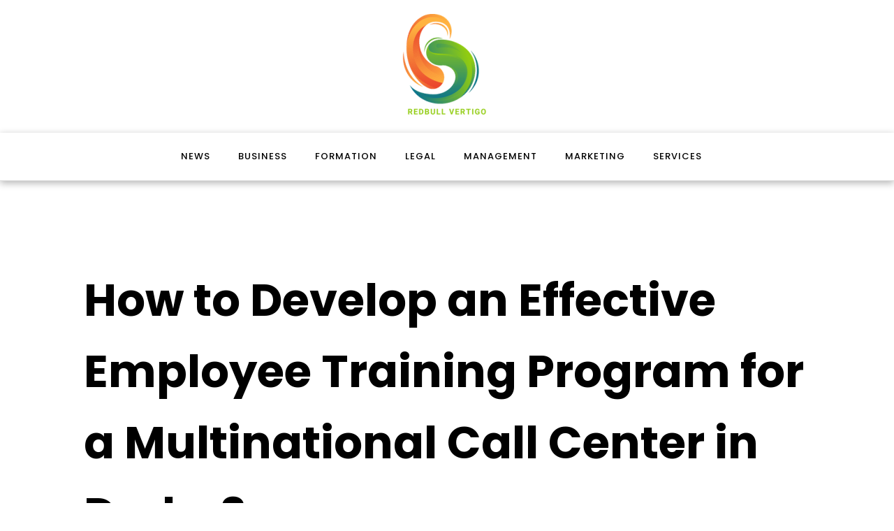

--- FILE ---
content_type: text/css; charset=utf-8
request_url: https://redbull-vertigo.com/wp-content/cache/min/1/wp-content/uploads/oxygen/css/14.css?ver=1738235622
body_size: 504
content:
#section-68-73>.ct-section-inner-wrap{padding-top:20px;padding-bottom:20px;display:flex;flex-direction:row;align-items:center;justify-content:center}#section-20-225>.ct-section-inner-wrap{padding-top:0;padding-right:0;padding-bottom:0;padding-left:0}#section-20-225{-webkit-font-smoothing:antialiased;-moz-osx-font-smoothing:grayscale;background-color:#191919}@media (max-width:767px){#section-20-225>.ct-section-inner-wrap{padding-top:20px}}#div_block-60-73{width:80%;display:flex;flex-direction:row}#div_block-61-73{width:20%;display:flex;flex-direction:column;align-items:flex-end}@media (max-width:991px){#new_columns-59-73>.ct-div-block{width:100%!important}}#text_block-64-73{font-size:12px;color:#fff}#link-12-225{url-encoded:true}#link-65-73{url-encoded:true}@media (max-width:767px){#link-12-225{margin-top:12px;margin-bottom:24px}}#image-13-225{height:auto;width:100%;object-fit:cover}#fancy_icon-67-73{color:#fff}#_nav_menu-17-225 .oxy-nav-menu-hamburger-line{background-color:#000}@media (max-width:1120px){#_nav_menu-17-225 .oxy-nav-menu-list{display:none}#_nav_menu-17-225 .oxy-menu-toggle{display:initial}#_nav_menu-17-225.oxy-nav-menu.oxy-nav-menu-open .oxy-nav-menu-list{display:initial}}#_nav_menu-17-225.oxy-nav-menu.oxy-nav-menu-open{margin-top:0!important;margin-right:0!important;margin-left:0!important;margin-bottom:0!important}#_nav_menu-17-225.oxy-nav-menu.oxy-nav-menu-open .menu-item a{color:#6799b2;padding-top:12px;padding-bottom:12px;padding-left:20px;padding-right:20px}#_nav_menu-17-225.oxy-nav-menu.oxy-nav-menu-open .menu-item a:hover{color:#566d8f}#_nav_menu-17-225 .oxy-nav-menu-hamburger-wrap{width:24px;height:24px}#_nav_menu-17-225 .oxy-nav-menu-hamburger{width:24px;height:19px}#_nav_menu-17-225 .oxy-nav-menu-hamburger-line{height:3px;background-color:#6799b2}#_nav_menu-17-225 .oxy-nav-menu-hamburger-wrap:hover .oxy-nav-menu-hamburger-line{background-color:#566d8f}#_nav_menu-17-225.oxy-nav-menu-open .oxy-nav-menu-hamburger .oxy-nav-menu-hamburger-line:first-child{top:8px}#_nav_menu-17-225.oxy-nav-menu-open .oxy-nav-menu-hamburger .oxy-nav-menu-hamburger-line:last-child{top:-8px}#_nav_menu-17-225{margin-right:16px}#_nav_menu-17-225 .menu-item a{font-size:13px;font-weight:500;letter-spacing:1px;text-transform:uppercase;padding-top:24px;padding-bottom:24px;padding-left:20px;padding-right:20px;-webkit-font-smoothing:antialiased;-moz-osx-font-smoothing:grayscale;color:#000}#_nav_menu-17-225 .current-menu-item a{padding-bottom:22px;border-bottom-width:2px;color:#000;background-color:#ff3131}#_nav_menu-17-225.oxy-nav-menu:not(.oxy-nav-menu-open) .sub-menu{background-color:#ff3131}#_nav_menu-17-225.oxy-nav-menu:not(.oxy-nav-menu-open) .menu-item a{justify-content:flex-start}#_nav_menu-17-225.oxy-nav-menu:not(.oxy-nav-menu-open) .sub-menu .menu-item a{border:0;padding-top:24px;padding-bottom:24px;padding-top:16px;padding-bottom:16px}#_nav_menu-17-225.oxy-nav-menu:not(.oxy-nav-menu-open) .oxy-nav-menu-list .sub-menu .menu-item a:hover{padding-top:16px;padding-bottom:16px}#_nav_menu-17-225 .menu-item:hover a{color:#fff;padding-bottom:24px;border-bottom-width:0;background-color:#ff3131}#_nav_menu-17-225.oxy-nav-menu:not(.oxy-nav-menu-open) .sub-menu:hover{background-color:#ff3131}#_nav_menu-17-225.oxy-nav-menu:not(.oxy-nav-menu-open) .menu-item a:hover{justify-content:flex-start}#_nav_menu-17-225.oxy-nav-menu:not(.oxy-nav-menu-open) .sub-menu .menu-item a:hover{border:0;padding-top:24px;padding-bottom:24px;background-color:#006eff;color:#fff}#_nav_menu-69-24 .oxy-nav-menu-hamburger-line{background-color:#fff}@media (max-width:1120px){#_nav_menu-69-24 .oxy-nav-menu-list{display:none}#_nav_menu-69-24 .oxy-menu-toggle{display:initial}#_nav_menu-69-24.oxy-nav-menu.oxy-nav-menu-open .oxy-nav-menu-list{display:initial}}#_nav_menu-69-24.oxy-nav-menu.oxy-nav-menu-open{margin-top:0!important;margin-right:0!important;margin-left:0!important;margin-bottom:0!important}#_nav_menu-69-24.oxy-nav-menu.oxy-nav-menu-open .menu-item a{padding-left:20px;padding-right:20px}#_nav_menu-69-24 .oxy-nav-menu-hamburger-wrap{width:40px;height:40px;margin-top:10px;margin-bottom:10px}#_nav_menu-69-24 .oxy-nav-menu-hamburger{width:40px;height:32px}#_nav_menu-69-24 .oxy-nav-menu-hamburger-line{height:6px}#_nav_menu-69-24.oxy-nav-menu-open .oxy-nav-menu-hamburger .oxy-nav-menu-hamburger-line:first-child{top:13px}#_nav_menu-69-24.oxy-nav-menu-open .oxy-nav-menu-hamburger .oxy-nav-menu-hamburger-line:last-child{top:-13px}#_nav_menu-69-24 .oxy-nav-menu-list{flex-direction:row}#_nav_menu-69-24 .menu-item a{padding-left:20px;padding-right:20px;font-size:12px;color:#fff}#_nav_menu-69-24.oxy-nav-menu:not(.oxy-nav-menu-open) .sub-menu .menu-item a{border:0}@media (max-width:1120px){#_nav_menu-17-225{padding-top:22px;padding-left:22px;padding-right:22px;padding-bottom:22px}#_nav_menu-17-225.oxy-nav-menu:not(.oxy-nav-menu-open) .sub-menu .menu-item a{border:0}}@media (max-width:767px){#_nav_menu-17-225{margin-right:0}#_nav_menu-17-225.oxy-nav-menu:not(.oxy-nav-menu-open) .sub-menu .menu-item a{border:0}}#_header_row-10-225 .oxy-nav-menu-open,#_header_row-10-225 .oxy-nav-menu:not(.oxy-nav-menu-open) .sub-menu{background-color:#fff}@media (max-width:767px){#_header_row-10-225 .oxy-header-container{flex-direction:column}#_header_row-10-225 .oxy-header-container>div{justify-content:center}}.oxy-header.oxy-sticky-header-active>#_header_row-10-225.oxygen-show-in-sticky-only{display:block}#_header_row-10-225{border-bottom-width:1px;border-bottom-style:solid;border-bottom-color:#ddd;background-color:#fff;box-shadow:0 3px 10px 0 rgba(0,0,0,.3)}